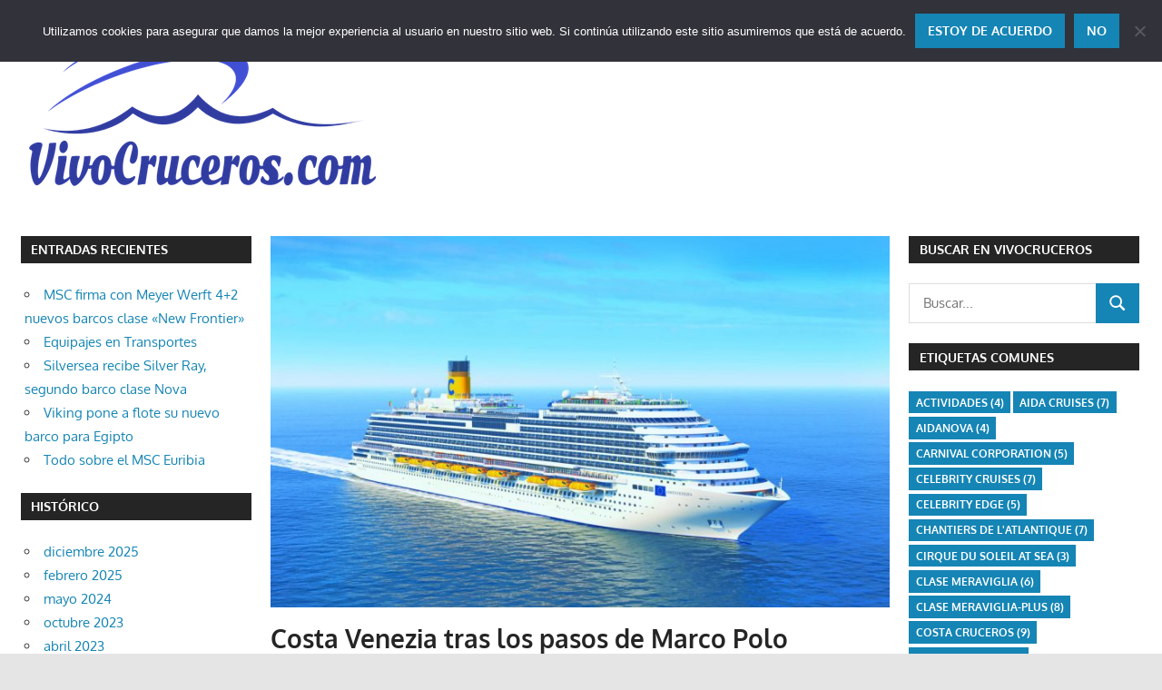

--- FILE ---
content_type: text/html; charset=UTF-8
request_url: https://www.vivocruceros.com/2018/03/02/costa-venezia-tras-los-pasos-de-marco-polo/
body_size: 18738
content:
<!DOCTYPE html>
<html lang="es">

<head>
<meta charset="UTF-8">
<meta name="viewport" content="width=device-width, initial-scale=1">
<link rel="profile" href="http://gmpg.org/xfn/11">
<link rel="pingback" href="https://www.vivocruceros.com/xmlrpc.php">

<meta name='robots' content='index, follow, max-image-preview:large, max-snippet:-1, max-video-preview:-1' />

	<!-- This site is optimized with the Yoast SEO plugin v26.8 - https://yoast.com/product/yoast-seo-wordpress/ -->
	<title>Costa Venezia tras los pasos de Marco Polo - VivoCruceros.com</title>
	<link rel="canonical" href="https://www.vivocruceros.com/2018/03/02/costa-venezia-tras-los-pasos-de-marco-polo/" />
	<meta property="og:locale" content="es_ES" />
	<meta property="og:type" content="article" />
	<meta property="og:title" content="Costa Venezia tras los pasos de Marco Polo - VivoCruceros.com" />
	<meta property="og:description" content="De Italia a Lejano Oriente, tras los pasos de Marco polo a bordo del nuevo Costa Venezia • Costa Cruceros ha abierto ya a la venta los pasajes para un crucero muy especial, el itinerario inaugural de su nuevo barco, el Costa Venezia. A lo largo de 53 días, el nuevo barco visitará algunos destinos apasionantes como Dubrovnik, Grecia, Israel, Jordania, Dubái, India, Sri Lanka, Vietnam o Hong Kong. • El nuevo barco está siendo construido en el astillero Fincantieri" />
	<meta property="og:url" content="https://www.vivocruceros.com/2018/03/02/costa-venezia-tras-los-pasos-de-marco-polo/" />
	<meta property="og:site_name" content="VivoCruceros.com" />
	<meta property="article:publisher" content="https://www.facebook.com/VivoCruceros" />
	<meta property="article:published_time" content="2018-03-02T18:00:23+00:00" />
	<meta property="article:modified_time" content="2018-04-13T02:30:36+00:00" />
	<meta property="og:image" content="https://www.vivocruceros.com/wp-content/uploads/2018/04/CostaVenezia_Infog.jpg" />
	<meta property="og:image:width" content="1233" />
	<meta property="og:image:height" content="772" />
	<meta property="og:image:type" content="image/jpeg" />
	<meta name="author" content="VivoAdmin" />
	<meta name="twitter:card" content="summary_large_image" />
	<meta name="twitter:creator" content="@VivoCruceros" />
	<meta name="twitter:site" content="@VivoCruceros" />
	<meta name="twitter:label1" content="Escrito por" />
	<meta name="twitter:data1" content="VivoAdmin" />
	<meta name="twitter:label2" content="Tiempo de lectura" />
	<meta name="twitter:data2" content="5 minutos" />
	<script type="application/ld+json" class="yoast-schema-graph">{"@context":"https://schema.org","@graph":[{"@type":"Article","@id":"https://www.vivocruceros.com/2018/03/02/costa-venezia-tras-los-pasos-de-marco-polo/#article","isPartOf":{"@id":"https://www.vivocruceros.com/2018/03/02/costa-venezia-tras-los-pasos-de-marco-polo/"},"author":{"name":"VivoAdmin","@id":"https://www.vivocruceros.com/#/schema/person/976052daedaa4726c0492c97b789ea1c"},"headline":"Costa Venezia tras los pasos de Marco Polo","datePublished":"2018-03-02T18:00:23+00:00","dateModified":"2018-04-13T02:30:36+00:00","mainEntityOfPage":{"@id":"https://www.vivocruceros.com/2018/03/02/costa-venezia-tras-los-pasos-de-marco-polo/"},"wordCount":956,"commentCount":0,"publisher":{"@id":"https://www.vivocruceros.com/#organization"},"image":{"@id":"https://www.vivocruceros.com/2018/03/02/costa-venezia-tras-los-pasos-de-marco-polo/#primaryimage"},"thumbnailUrl":"https://www.vivocruceros.com/wp-content/uploads/2018/04/CostaVenezia_Infog.jpg","keywords":["Costa Cruceros","Costa Group","Costa Venezia","Inaugural","Posicional"],"articleSection":["Barcos","Itinerarios","Navieras"],"inLanguage":"es","potentialAction":[{"@type":"CommentAction","name":"Comment","target":["https://www.vivocruceros.com/2018/03/02/costa-venezia-tras-los-pasos-de-marco-polo/#respond"]}]},{"@type":"WebPage","@id":"https://www.vivocruceros.com/2018/03/02/costa-venezia-tras-los-pasos-de-marco-polo/","url":"https://www.vivocruceros.com/2018/03/02/costa-venezia-tras-los-pasos-de-marco-polo/","name":"Costa Venezia tras los pasos de Marco Polo - VivoCruceros.com","isPartOf":{"@id":"https://www.vivocruceros.com/#website"},"primaryImageOfPage":{"@id":"https://www.vivocruceros.com/2018/03/02/costa-venezia-tras-los-pasos-de-marco-polo/#primaryimage"},"image":{"@id":"https://www.vivocruceros.com/2018/03/02/costa-venezia-tras-los-pasos-de-marco-polo/#primaryimage"},"thumbnailUrl":"https://www.vivocruceros.com/wp-content/uploads/2018/04/CostaVenezia_Infog.jpg","datePublished":"2018-03-02T18:00:23+00:00","dateModified":"2018-04-13T02:30:36+00:00","breadcrumb":{"@id":"https://www.vivocruceros.com/2018/03/02/costa-venezia-tras-los-pasos-de-marco-polo/#breadcrumb"},"inLanguage":"es","potentialAction":[{"@type":"ReadAction","target":["https://www.vivocruceros.com/2018/03/02/costa-venezia-tras-los-pasos-de-marco-polo/"]}]},{"@type":"ImageObject","inLanguage":"es","@id":"https://www.vivocruceros.com/2018/03/02/costa-venezia-tras-los-pasos-de-marco-polo/#primaryimage","url":"https://www.vivocruceros.com/wp-content/uploads/2018/04/CostaVenezia_Infog.jpg","contentUrl":"https://www.vivocruceros.com/wp-content/uploads/2018/04/CostaVenezia_Infog.jpg","width":1233,"height":772,"caption":"Costa Venezia Infografía"},{"@type":"BreadcrumbList","@id":"https://www.vivocruceros.com/2018/03/02/costa-venezia-tras-los-pasos-de-marco-polo/#breadcrumb","itemListElement":[{"@type":"ListItem","position":1,"name":"Portada","item":"https://www.vivocruceros.com/"},{"@type":"ListItem","position":2,"name":"Costa Venezia tras los pasos de Marco Polo"}]},{"@type":"WebSite","@id":"https://www.vivocruceros.com/#website","url":"https://www.vivocruceros.com/","name":"Vivo Cruceros","description":"Vivo los cruceros y, como los vivo, los cuento","publisher":{"@id":"https://www.vivocruceros.com/#organization"},"potentialAction":[{"@type":"SearchAction","target":{"@type":"EntryPoint","urlTemplate":"https://www.vivocruceros.com/?s={search_term_string}"},"query-input":{"@type":"PropertyValueSpecification","valueRequired":true,"valueName":"search_term_string"}}],"inLanguage":"es"},{"@type":"Organization","@id":"https://www.vivocruceros.com/#organization","name":"Vivo Cruceros","url":"https://www.vivocruceros.com/","logo":{"@type":"ImageObject","inLanguage":"es","@id":"https://www.vivocruceros.com/#/schema/logo/image/","url":"https://www.vivocruceros.com/wp-content/uploads/2018/03/vivocruceros_400px_trans.png","contentUrl":"https://www.vivocruceros.com/wp-content/uploads/2018/03/vivocruceros_400px_trans.png","width":400,"height":400,"caption":"Vivo Cruceros"},"image":{"@id":"https://www.vivocruceros.com/#/schema/logo/image/"},"sameAs":["https://www.facebook.com/VivoCruceros","https://x.com/VivoCruceros","https://www.instagram.com/vivocruceros"]},{"@type":"Person","@id":"https://www.vivocruceros.com/#/schema/person/976052daedaa4726c0492c97b789ea1c","name":"VivoAdmin","image":{"@type":"ImageObject","inLanguage":"es","@id":"https://www.vivocruceros.com/#/schema/person/image/","url":"https://secure.gravatar.com/avatar/dd089c3d1e806cf1a0f9352bf469cfa0c8455ddf2765d53ea6455e7013ec044d?s=96&d=mm&r=g","contentUrl":"https://secure.gravatar.com/avatar/dd089c3d1e806cf1a0f9352bf469cfa0c8455ddf2765d53ea6455e7013ec044d?s=96&d=mm&r=g","caption":"VivoAdmin"}}]}</script>
	<!-- / Yoast SEO plugin. -->


<link rel="alternate" type="application/rss+xml" title="VivoCruceros.com &raquo; Feed" href="https://www.vivocruceros.com/feed/" />
<link rel="alternate" type="application/rss+xml" title="VivoCruceros.com &raquo; Feed de los comentarios" href="https://www.vivocruceros.com/comments/feed/" />
<link rel="alternate" type="application/rss+xml" title="VivoCruceros.com &raquo; Comentario Costa Venezia tras los pasos de Marco Polo del feed" href="https://www.vivocruceros.com/2018/03/02/costa-venezia-tras-los-pasos-de-marco-polo/feed/" />
<link rel="alternate" title="oEmbed (JSON)" type="application/json+oembed" href="https://www.vivocruceros.com/wp-json/oembed/1.0/embed?url=https%3A%2F%2Fwww.vivocruceros.com%2F2018%2F03%2F02%2Fcosta-venezia-tras-los-pasos-de-marco-polo%2F" />
<link rel="alternate" title="oEmbed (XML)" type="text/xml+oembed" href="https://www.vivocruceros.com/wp-json/oembed/1.0/embed?url=https%3A%2F%2Fwww.vivocruceros.com%2F2018%2F03%2F02%2Fcosta-venezia-tras-los-pasos-de-marco-polo%2F&#038;format=xml" />
<style id='wp-img-auto-sizes-contain-inline-css' type='text/css'>
img:is([sizes=auto i],[sizes^="auto," i]){contain-intrinsic-size:3000px 1500px}
/*# sourceURL=wp-img-auto-sizes-contain-inline-css */
</style>
<link rel='stylesheet' id='gambit-theme-fonts-css' href='https://www.vivocruceros.com/wp-content/fonts/662137df943f1b46ca50d76efddce425.css?ver=20201110' type='text/css' media='all' />
<style id='wp-emoji-styles-inline-css' type='text/css'>

	img.wp-smiley, img.emoji {
		display: inline !important;
		border: none !important;
		box-shadow: none !important;
		height: 1em !important;
		width: 1em !important;
		margin: 0 0.07em !important;
		vertical-align: -0.1em !important;
		background: none !important;
		padding: 0 !important;
	}
/*# sourceURL=wp-emoji-styles-inline-css */
</style>
<style id='wp-block-library-inline-css' type='text/css'>
:root{--wp-block-synced-color:#7a00df;--wp-block-synced-color--rgb:122,0,223;--wp-bound-block-color:var(--wp-block-synced-color);--wp-editor-canvas-background:#ddd;--wp-admin-theme-color:#007cba;--wp-admin-theme-color--rgb:0,124,186;--wp-admin-theme-color-darker-10:#006ba1;--wp-admin-theme-color-darker-10--rgb:0,107,160.5;--wp-admin-theme-color-darker-20:#005a87;--wp-admin-theme-color-darker-20--rgb:0,90,135;--wp-admin-border-width-focus:2px}@media (min-resolution:192dpi){:root{--wp-admin-border-width-focus:1.5px}}.wp-element-button{cursor:pointer}:root .has-very-light-gray-background-color{background-color:#eee}:root .has-very-dark-gray-background-color{background-color:#313131}:root .has-very-light-gray-color{color:#eee}:root .has-very-dark-gray-color{color:#313131}:root .has-vivid-green-cyan-to-vivid-cyan-blue-gradient-background{background:linear-gradient(135deg,#00d084,#0693e3)}:root .has-purple-crush-gradient-background{background:linear-gradient(135deg,#34e2e4,#4721fb 50%,#ab1dfe)}:root .has-hazy-dawn-gradient-background{background:linear-gradient(135deg,#faaca8,#dad0ec)}:root .has-subdued-olive-gradient-background{background:linear-gradient(135deg,#fafae1,#67a671)}:root .has-atomic-cream-gradient-background{background:linear-gradient(135deg,#fdd79a,#004a59)}:root .has-nightshade-gradient-background{background:linear-gradient(135deg,#330968,#31cdcf)}:root .has-midnight-gradient-background{background:linear-gradient(135deg,#020381,#2874fc)}:root{--wp--preset--font-size--normal:16px;--wp--preset--font-size--huge:42px}.has-regular-font-size{font-size:1em}.has-larger-font-size{font-size:2.625em}.has-normal-font-size{font-size:var(--wp--preset--font-size--normal)}.has-huge-font-size{font-size:var(--wp--preset--font-size--huge)}:root .has-text-align-center{text-align:center}:root .has-text-align-left{text-align:left}:root .has-text-align-right{text-align:right}.has-fit-text{white-space:nowrap!important}#end-resizable-editor-section{display:none}.aligncenter{clear:both}.items-justified-left{justify-content:flex-start}.items-justified-center{justify-content:center}.items-justified-right{justify-content:flex-end}.items-justified-space-between{justify-content:space-between}.screen-reader-text{word-wrap:normal!important;border:0;clip-path:inset(50%);height:1px;margin:-1px;overflow:hidden;padding:0;position:absolute;width:1px}.screen-reader-text:focus{background-color:#ddd;clip-path:none;color:#444;display:block;font-size:1em;height:auto;left:5px;line-height:normal;padding:15px 23px 14px;text-decoration:none;top:5px;width:auto;z-index:100000}html :where(.has-border-color){border-style:solid}html :where([style*=border-top-color]){border-top-style:solid}html :where([style*=border-right-color]){border-right-style:solid}html :where([style*=border-bottom-color]){border-bottom-style:solid}html :where([style*=border-left-color]){border-left-style:solid}html :where([style*=border-width]){border-style:solid}html :where([style*=border-top-width]){border-top-style:solid}html :where([style*=border-right-width]){border-right-style:solid}html :where([style*=border-bottom-width]){border-bottom-style:solid}html :where([style*=border-left-width]){border-left-style:solid}html :where(img[class*=wp-image-]){height:auto;max-width:100%}:where(figure){margin:0 0 1em}html :where(.is-position-sticky){--wp-admin--admin-bar--position-offset:var(--wp-admin--admin-bar--height,0px)}@media screen and (max-width:600px){html :where(.is-position-sticky){--wp-admin--admin-bar--position-offset:0px}}

/*# sourceURL=wp-block-library-inline-css */
</style><style id='global-styles-inline-css' type='text/css'>
:root{--wp--preset--aspect-ratio--square: 1;--wp--preset--aspect-ratio--4-3: 4/3;--wp--preset--aspect-ratio--3-4: 3/4;--wp--preset--aspect-ratio--3-2: 3/2;--wp--preset--aspect-ratio--2-3: 2/3;--wp--preset--aspect-ratio--16-9: 16/9;--wp--preset--aspect-ratio--9-16: 9/16;--wp--preset--color--black: #000000;--wp--preset--color--cyan-bluish-gray: #abb8c3;--wp--preset--color--white: #ffffff;--wp--preset--color--pale-pink: #f78da7;--wp--preset--color--vivid-red: #cf2e2e;--wp--preset--color--luminous-vivid-orange: #ff6900;--wp--preset--color--luminous-vivid-amber: #fcb900;--wp--preset--color--light-green-cyan: #7bdcb5;--wp--preset--color--vivid-green-cyan: #00d084;--wp--preset--color--pale-cyan-blue: #8ed1fc;--wp--preset--color--vivid-cyan-blue: #0693e3;--wp--preset--color--vivid-purple: #9b51e0;--wp--preset--color--primary: #1585b5;--wp--preset--color--secondary: #006c9c;--wp--preset--color--tertiary: #005282;--wp--preset--color--accent: #b52315;--wp--preset--color--highlight: #15b545;--wp--preset--color--light-gray: #e5e5e5;--wp--preset--color--gray: #999999;--wp--preset--color--dark-gray: #252525;--wp--preset--gradient--vivid-cyan-blue-to-vivid-purple: linear-gradient(135deg,rgb(6,147,227) 0%,rgb(155,81,224) 100%);--wp--preset--gradient--light-green-cyan-to-vivid-green-cyan: linear-gradient(135deg,rgb(122,220,180) 0%,rgb(0,208,130) 100%);--wp--preset--gradient--luminous-vivid-amber-to-luminous-vivid-orange: linear-gradient(135deg,rgb(252,185,0) 0%,rgb(255,105,0) 100%);--wp--preset--gradient--luminous-vivid-orange-to-vivid-red: linear-gradient(135deg,rgb(255,105,0) 0%,rgb(207,46,46) 100%);--wp--preset--gradient--very-light-gray-to-cyan-bluish-gray: linear-gradient(135deg,rgb(238,238,238) 0%,rgb(169,184,195) 100%);--wp--preset--gradient--cool-to-warm-spectrum: linear-gradient(135deg,rgb(74,234,220) 0%,rgb(151,120,209) 20%,rgb(207,42,186) 40%,rgb(238,44,130) 60%,rgb(251,105,98) 80%,rgb(254,248,76) 100%);--wp--preset--gradient--blush-light-purple: linear-gradient(135deg,rgb(255,206,236) 0%,rgb(152,150,240) 100%);--wp--preset--gradient--blush-bordeaux: linear-gradient(135deg,rgb(254,205,165) 0%,rgb(254,45,45) 50%,rgb(107,0,62) 100%);--wp--preset--gradient--luminous-dusk: linear-gradient(135deg,rgb(255,203,112) 0%,rgb(199,81,192) 50%,rgb(65,88,208) 100%);--wp--preset--gradient--pale-ocean: linear-gradient(135deg,rgb(255,245,203) 0%,rgb(182,227,212) 50%,rgb(51,167,181) 100%);--wp--preset--gradient--electric-grass: linear-gradient(135deg,rgb(202,248,128) 0%,rgb(113,206,126) 100%);--wp--preset--gradient--midnight: linear-gradient(135deg,rgb(2,3,129) 0%,rgb(40,116,252) 100%);--wp--preset--font-size--small: 13px;--wp--preset--font-size--medium: 20px;--wp--preset--font-size--large: 36px;--wp--preset--font-size--x-large: 42px;--wp--preset--spacing--20: 0.44rem;--wp--preset--spacing--30: 0.67rem;--wp--preset--spacing--40: 1rem;--wp--preset--spacing--50: 1.5rem;--wp--preset--spacing--60: 2.25rem;--wp--preset--spacing--70: 3.38rem;--wp--preset--spacing--80: 5.06rem;--wp--preset--shadow--natural: 6px 6px 9px rgba(0, 0, 0, 0.2);--wp--preset--shadow--deep: 12px 12px 50px rgba(0, 0, 0, 0.4);--wp--preset--shadow--sharp: 6px 6px 0px rgba(0, 0, 0, 0.2);--wp--preset--shadow--outlined: 6px 6px 0px -3px rgb(255, 255, 255), 6px 6px rgb(0, 0, 0);--wp--preset--shadow--crisp: 6px 6px 0px rgb(0, 0, 0);}:where(body) { margin: 0; }:where(.is-layout-flex){gap: 0.5em;}:where(.is-layout-grid){gap: 0.5em;}body .is-layout-flex{display: flex;}.is-layout-flex{flex-wrap: wrap;align-items: center;}.is-layout-flex > :is(*, div){margin: 0;}body .is-layout-grid{display: grid;}.is-layout-grid > :is(*, div){margin: 0;}body{padding-top: 0px;padding-right: 0px;padding-bottom: 0px;padding-left: 0px;}a:where(:not(.wp-element-button)){text-decoration: underline;}:root :where(.wp-element-button, .wp-block-button__link){background-color: #32373c;border-width: 0;color: #fff;font-family: inherit;font-size: inherit;font-style: inherit;font-weight: inherit;letter-spacing: inherit;line-height: inherit;padding-top: calc(0.667em + 2px);padding-right: calc(1.333em + 2px);padding-bottom: calc(0.667em + 2px);padding-left: calc(1.333em + 2px);text-decoration: none;text-transform: inherit;}.has-black-color{color: var(--wp--preset--color--black) !important;}.has-cyan-bluish-gray-color{color: var(--wp--preset--color--cyan-bluish-gray) !important;}.has-white-color{color: var(--wp--preset--color--white) !important;}.has-pale-pink-color{color: var(--wp--preset--color--pale-pink) !important;}.has-vivid-red-color{color: var(--wp--preset--color--vivid-red) !important;}.has-luminous-vivid-orange-color{color: var(--wp--preset--color--luminous-vivid-orange) !important;}.has-luminous-vivid-amber-color{color: var(--wp--preset--color--luminous-vivid-amber) !important;}.has-light-green-cyan-color{color: var(--wp--preset--color--light-green-cyan) !important;}.has-vivid-green-cyan-color{color: var(--wp--preset--color--vivid-green-cyan) !important;}.has-pale-cyan-blue-color{color: var(--wp--preset--color--pale-cyan-blue) !important;}.has-vivid-cyan-blue-color{color: var(--wp--preset--color--vivid-cyan-blue) !important;}.has-vivid-purple-color{color: var(--wp--preset--color--vivid-purple) !important;}.has-primary-color{color: var(--wp--preset--color--primary) !important;}.has-secondary-color{color: var(--wp--preset--color--secondary) !important;}.has-tertiary-color{color: var(--wp--preset--color--tertiary) !important;}.has-accent-color{color: var(--wp--preset--color--accent) !important;}.has-highlight-color{color: var(--wp--preset--color--highlight) !important;}.has-light-gray-color{color: var(--wp--preset--color--light-gray) !important;}.has-gray-color{color: var(--wp--preset--color--gray) !important;}.has-dark-gray-color{color: var(--wp--preset--color--dark-gray) !important;}.has-black-background-color{background-color: var(--wp--preset--color--black) !important;}.has-cyan-bluish-gray-background-color{background-color: var(--wp--preset--color--cyan-bluish-gray) !important;}.has-white-background-color{background-color: var(--wp--preset--color--white) !important;}.has-pale-pink-background-color{background-color: var(--wp--preset--color--pale-pink) !important;}.has-vivid-red-background-color{background-color: var(--wp--preset--color--vivid-red) !important;}.has-luminous-vivid-orange-background-color{background-color: var(--wp--preset--color--luminous-vivid-orange) !important;}.has-luminous-vivid-amber-background-color{background-color: var(--wp--preset--color--luminous-vivid-amber) !important;}.has-light-green-cyan-background-color{background-color: var(--wp--preset--color--light-green-cyan) !important;}.has-vivid-green-cyan-background-color{background-color: var(--wp--preset--color--vivid-green-cyan) !important;}.has-pale-cyan-blue-background-color{background-color: var(--wp--preset--color--pale-cyan-blue) !important;}.has-vivid-cyan-blue-background-color{background-color: var(--wp--preset--color--vivid-cyan-blue) !important;}.has-vivid-purple-background-color{background-color: var(--wp--preset--color--vivid-purple) !important;}.has-primary-background-color{background-color: var(--wp--preset--color--primary) !important;}.has-secondary-background-color{background-color: var(--wp--preset--color--secondary) !important;}.has-tertiary-background-color{background-color: var(--wp--preset--color--tertiary) !important;}.has-accent-background-color{background-color: var(--wp--preset--color--accent) !important;}.has-highlight-background-color{background-color: var(--wp--preset--color--highlight) !important;}.has-light-gray-background-color{background-color: var(--wp--preset--color--light-gray) !important;}.has-gray-background-color{background-color: var(--wp--preset--color--gray) !important;}.has-dark-gray-background-color{background-color: var(--wp--preset--color--dark-gray) !important;}.has-black-border-color{border-color: var(--wp--preset--color--black) !important;}.has-cyan-bluish-gray-border-color{border-color: var(--wp--preset--color--cyan-bluish-gray) !important;}.has-white-border-color{border-color: var(--wp--preset--color--white) !important;}.has-pale-pink-border-color{border-color: var(--wp--preset--color--pale-pink) !important;}.has-vivid-red-border-color{border-color: var(--wp--preset--color--vivid-red) !important;}.has-luminous-vivid-orange-border-color{border-color: var(--wp--preset--color--luminous-vivid-orange) !important;}.has-luminous-vivid-amber-border-color{border-color: var(--wp--preset--color--luminous-vivid-amber) !important;}.has-light-green-cyan-border-color{border-color: var(--wp--preset--color--light-green-cyan) !important;}.has-vivid-green-cyan-border-color{border-color: var(--wp--preset--color--vivid-green-cyan) !important;}.has-pale-cyan-blue-border-color{border-color: var(--wp--preset--color--pale-cyan-blue) !important;}.has-vivid-cyan-blue-border-color{border-color: var(--wp--preset--color--vivid-cyan-blue) !important;}.has-vivid-purple-border-color{border-color: var(--wp--preset--color--vivid-purple) !important;}.has-primary-border-color{border-color: var(--wp--preset--color--primary) !important;}.has-secondary-border-color{border-color: var(--wp--preset--color--secondary) !important;}.has-tertiary-border-color{border-color: var(--wp--preset--color--tertiary) !important;}.has-accent-border-color{border-color: var(--wp--preset--color--accent) !important;}.has-highlight-border-color{border-color: var(--wp--preset--color--highlight) !important;}.has-light-gray-border-color{border-color: var(--wp--preset--color--light-gray) !important;}.has-gray-border-color{border-color: var(--wp--preset--color--gray) !important;}.has-dark-gray-border-color{border-color: var(--wp--preset--color--dark-gray) !important;}.has-vivid-cyan-blue-to-vivid-purple-gradient-background{background: var(--wp--preset--gradient--vivid-cyan-blue-to-vivid-purple) !important;}.has-light-green-cyan-to-vivid-green-cyan-gradient-background{background: var(--wp--preset--gradient--light-green-cyan-to-vivid-green-cyan) !important;}.has-luminous-vivid-amber-to-luminous-vivid-orange-gradient-background{background: var(--wp--preset--gradient--luminous-vivid-amber-to-luminous-vivid-orange) !important;}.has-luminous-vivid-orange-to-vivid-red-gradient-background{background: var(--wp--preset--gradient--luminous-vivid-orange-to-vivid-red) !important;}.has-very-light-gray-to-cyan-bluish-gray-gradient-background{background: var(--wp--preset--gradient--very-light-gray-to-cyan-bluish-gray) !important;}.has-cool-to-warm-spectrum-gradient-background{background: var(--wp--preset--gradient--cool-to-warm-spectrum) !important;}.has-blush-light-purple-gradient-background{background: var(--wp--preset--gradient--blush-light-purple) !important;}.has-blush-bordeaux-gradient-background{background: var(--wp--preset--gradient--blush-bordeaux) !important;}.has-luminous-dusk-gradient-background{background: var(--wp--preset--gradient--luminous-dusk) !important;}.has-pale-ocean-gradient-background{background: var(--wp--preset--gradient--pale-ocean) !important;}.has-electric-grass-gradient-background{background: var(--wp--preset--gradient--electric-grass) !important;}.has-midnight-gradient-background{background: var(--wp--preset--gradient--midnight) !important;}.has-small-font-size{font-size: var(--wp--preset--font-size--small) !important;}.has-medium-font-size{font-size: var(--wp--preset--font-size--medium) !important;}.has-large-font-size{font-size: var(--wp--preset--font-size--large) !important;}.has-x-large-font-size{font-size: var(--wp--preset--font-size--x-large) !important;}
/*# sourceURL=global-styles-inline-css */
</style>

<style id='classic-theme-styles-inline-css' type='text/css'>
.wp-block-button__link{background-color:#32373c;border-radius:9999px;box-shadow:none;color:#fff;font-size:1.125em;padding:calc(.667em + 2px) calc(1.333em + 2px);text-decoration:none}.wp-block-file__button{background:#32373c;color:#fff}.wp-block-accordion-heading{margin:0}.wp-block-accordion-heading__toggle{background-color:inherit!important;color:inherit!important}.wp-block-accordion-heading__toggle:not(:focus-visible){outline:none}.wp-block-accordion-heading__toggle:focus,.wp-block-accordion-heading__toggle:hover{background-color:inherit!important;border:none;box-shadow:none;color:inherit;padding:var(--wp--preset--spacing--20,1em) 0;text-decoration:none}.wp-block-accordion-heading__toggle:focus-visible{outline:auto;outline-offset:0}
/*# sourceURL=https://www.vivocruceros.com/wp-content/plugins/gutenberg/build/styles/block-library/classic.min.css */
</style>
<link rel='stylesheet' id='cookie-notice-front-css' href='https://www.vivocruceros.com/wp-content/plugins/cookie-notice/css/front.min.css?ver=2.5.11' type='text/css' media='all' />
<link rel='stylesheet' id='SFSImainCss-css' href='https://www.vivocruceros.com/wp-content/plugins/ultimate-social-media-icons/css/sfsi-style.css?ver=2.9.6' type='text/css' media='all' />
<link rel='stylesheet' id='gambit-stylesheet-css' href='https://www.vivocruceros.com/wp-content/themes/gambit/style.css?ver=2.1.1' type='text/css' media='all' />
<style id='gambit-stylesheet-inline-css' type='text/css'>
.site-title, .site-description { position: absolute; clip: rect(1px, 1px, 1px, 1px); width: 1px; height: 1px; overflow: hidden; }
/*# sourceURL=gambit-stylesheet-inline-css */
</style>
<link rel='stylesheet' id='gambit-safari-flexbox-fixes-css' href='https://www.vivocruceros.com/wp-content/themes/gambit/assets/css/safari-flexbox-fixes.css?ver=20210115' type='text/css' media='all' />
<link rel='stylesheet' id='tablepress-default-css' href='https://www.vivocruceros.com/wp-content/plugins/tablepress/css/build/default.css?ver=3.2.6' type='text/css' media='all' />
<script type="text/javascript" id="cookie-notice-front-js-before">
/* <![CDATA[ */
var cnArgs = {"ajaxUrl":"https:\/\/www.vivocruceros.com\/wp-admin\/admin-ajax.php","nonce":"06b21a2078","hideEffect":"fade","position":"top","onScroll":false,"onScrollOffset":100,"onClick":false,"cookieName":"cookie_notice_accepted","cookieTime":31536000,"cookieTimeRejected":2592000,"globalCookie":false,"redirection":true,"cache":false,"revokeCookies":false,"revokeCookiesOpt":"automatic"};

//# sourceURL=cookie-notice-front-js-before
/* ]]> */
</script>
<script type="text/javascript" src="https://www.vivocruceros.com/wp-content/plugins/cookie-notice/js/front.min.js?ver=2.5.11" id="cookie-notice-front-js"></script>
<script type="text/javascript" src="https://www.vivocruceros.com/wp-includes/js/jquery/jquery.min.js?ver=3.7.1" id="jquery-core-js"></script>
<script type="text/javascript" src="https://www.vivocruceros.com/wp-includes/js/jquery/jquery-migrate.min.js?ver=3.4.1" id="jquery-migrate-js"></script>
<script type="text/javascript" src="https://www.vivocruceros.com/wp-content/themes/gambit/assets/js/svgxuse.min.js?ver=1.2.6" id="svgxuse-js"></script>
<script type="text/javascript" src="https://www.vivocruceros.com/wp-content/themes/gambit/assets/js/jquery.flexslider-min.js?ver=2.6.0" id="jquery-flexslider-js"></script>
<script type="text/javascript" id="gambit-slider-js-extra">
/* <![CDATA[ */
var gambit_slider_params = {"animation":"slide","speed":"7000"};
//# sourceURL=gambit-slider-js-extra
/* ]]> */
</script>
<script type="text/javascript" src="https://www.vivocruceros.com/wp-content/themes/gambit/assets/js/slider.js?ver=20190910" id="gambit-slider-js"></script>
<link rel="https://api.w.org/" href="https://www.vivocruceros.com/wp-json/" /><link rel="alternate" title="JSON" type="application/json" href="https://www.vivocruceros.com/wp-json/wp/v2/posts/72" /><link rel="EditURI" type="application/rsd+xml" title="RSD" href="https://www.vivocruceros.com/xmlrpc.php?rsd" />
<meta name="generator" content="WordPress 6.9" />
<link rel='shortlink' href='https://www.vivocruceros.com/?p=72' />
<meta name="follow.[base64]" content="39D69xCctEuDwE2XusjL"/><style type="text/css">.recentcomments a{display:inline !important;padding:0 !important;margin:0 !important;}</style><link rel="icon" href="https://www.vivocruceros.com/wp-content/uploads/2018/05/favicon-192x192-150x150.png" sizes="32x32" />
<link rel="icon" href="https://www.vivocruceros.com/wp-content/uploads/2018/05/favicon-192x192.png" sizes="192x192" />
<link rel="apple-touch-icon" href="https://www.vivocruceros.com/wp-content/uploads/2018/05/favicon-192x192.png" />
<meta name="msapplication-TileImage" content="https://www.vivocruceros.com/wp-content/uploads/2018/05/favicon-192x192.png" />
</head>

<body class="wp-singular post-template-default single single-post postid-72 single-format-standard wp-custom-logo wp-embed-responsive wp-theme-gambit cookies-not-set sfsi_actvite_theme_default wide-layout content-center">

	
	<div id="page" class="hfeed site">

		<a class="skip-link screen-reader-text" href="#content">Saltar al contenido</a>

				
		<header id="masthead" class="site-header clearfix" role="banner">

			<div class="header-main container clearfix">

				<div id="logo" class="site-branding clearfix">

					<a href="https://www.vivocruceros.com/" class="custom-logo-link" rel="home"><img width="400" height="180" src="https://www.vivocruceros.com/wp-content/uploads/2018/03/cropped-vivocruceros_400px_trans.png" class="custom-logo" alt="VivoCruceros.com" decoding="async" fetchpriority="high" srcset="https://www.vivocruceros.com/wp-content/uploads/2018/03/cropped-vivocruceros_400px_trans.png 400w, https://www.vivocruceros.com/wp-content/uploads/2018/03/cropped-vivocruceros_400px_trans-300x135.png 300w" sizes="(max-width: 400px) 100vw, 400px" /></a>					
			<p class="site-title"><a href="https://www.vivocruceros.com/" rel="home">VivoCruceros.com</a></p>

								
			<p class="site-description">Vivo los cruceros y, como los vivo, los cuento</p>

			
				</div><!-- .site-branding -->

				<div class="header-widgets clearfix">

					
				</div><!-- .header-widgets -->

			</div><!-- .header-main -->

			


		</header><!-- #masthead -->

		
		<div id="content-wrap" class="site-content-wrap clearfix">

			
			
			<div id="content" class="site-content container clearfix">

	<section id="primary" class="content-area">
		<main id="main" class="site-main" role="main">

		
<article id="post-72" class="post-72 post type-post status-publish format-standard has-post-thumbnail hentry category-barcos category-itinerarios category-navieras tag-costa-cruceros tag-costa-group tag-costa-venezia tag-inaugural tag-posicional">

	<img width="750" height="450" src="https://www.vivocruceros.com/wp-content/uploads/2018/04/CostaVenezia_Infog-750x450.jpg" class="attachment-post-thumbnail size-post-thumbnail wp-post-image" alt="Costa Venezia Infografía" decoding="async" />
	<header class="entry-header">

		<h1 class="entry-title">Costa Venezia tras los pasos de Marco Polo</h1>
		<div class="entry-meta"><span class="meta-date"><svg class="icon icon-standard" aria-hidden="true" role="img"> <use xlink:href="https://www.vivocruceros.com/wp-content/themes/gambit/assets/icons/genericons-neue.svg#standard"></use> </svg><a href="https://www.vivocruceros.com/2018/03/02/costa-venezia-tras-los-pasos-de-marco-polo/" title="20:00" rel="bookmark"><time class="entry-date published updated" datetime="2018-03-02T20:00:23+01:00">02/03/2018</time></a></span><span class="meta-author"> <svg class="icon icon-user" aria-hidden="true" role="img"> <use xlink:href="https://www.vivocruceros.com/wp-content/themes/gambit/assets/icons/genericons-neue.svg#user"></use> </svg><span class="author vcard"><a class="url fn n" href="https://www.vivocruceros.com/author/vivoadmin/" title="Ver todas las entradas de VivoAdmin" rel="author">VivoAdmin</a></span></span><span class="meta-category"> <svg class="icon icon-category" aria-hidden="true" role="img"> <use xlink:href="https://www.vivocruceros.com/wp-content/themes/gambit/assets/icons/genericons-neue.svg#category"></use> </svg><a href="https://www.vivocruceros.com/category/barcos/" rel="category tag">Barcos</a>, <a href="https://www.vivocruceros.com/category/itinerarios/" rel="category tag">Itinerarios</a>, <a href="https://www.vivocruceros.com/category/navieras/" rel="category tag">Navieras</a></span></div>
	</header><!-- .entry-header -->

	<div class="entry-content clearfix">

		<p style="text-align: justify;">De Italia a Lejano Oriente, tras los pasos de Marco polo a bordo del nuevo Costa Venezia</p>
<p style="text-align: justify;">• Costa Cruceros ha abierto ya a la venta los pasajes para un crucero muy especial, el itinerario inaugural de su nuevo barco, el Costa Venezia. A lo largo de 53 días, el nuevo barco visitará algunos destinos apasionantes como Dubrovnik, Grecia, Israel, Jordania, Dubái, India, Sri Lanka, Vietnam o Hong Kong.<br />
• El nuevo barco está siendo construido en el astillero Fincantieri en Monfalcone, Italia, y una vez terminado, zarpará en un viaje con salida en Trieste y rumbo a Yokohama, en Japón.<br />
Génova, 2 de marzo de 2018.- Costa Cruceros ha iniciado la venta de los pasajes para el crucero inaugural del Costa Venezia, el nuevo barco de la compañía italiana, que realizará un itinerario único.</p>
<p style="text-align: justify;">El barco zarpará desde Trieste el 8 de marzo de 2019 y, en un itinerario de 53 días que seguirá los pasos de Marco Polo hacia Oriente, para finalizar en Yokohama, Japón, el 29 de abril de 2019.<br />
El crucero llevará a los pasajeros en un viaje apasionante para descubrir diferentes culturas, paisajes y sabores, al igual que hizo el explorador veneciano. El barco dejará atrás el Mediterráneo y, después de visitar Dubrovnik, Grecia, Israel y Jordania, cruzará el Canal de Suez y el Mar Rojo, llegando al Golfo Pérsico para hacer escala en Omán. Tras las visitas a Dubái y Abu Dhabi – ciudades futuristas construidas en medio del desierto – el barco zarpará hacia India, Sri Lanka y Malasia. El último tramo del crucero estará dedicado al Lejano Oriente: Singapur, Tailandia, Vietnam, Hong Kong, Taiwán y, finalmente, Japón.<br />
El itinerario puede dividirse en tres tramos diferentes: Trieste – Dubái (21 días), Dubái-Singapur (17 días) y Singapur- Yokohama (17 días), o combinarlos entre sí.<br />
El viaje inaugural es, por ahora, el único disponible para disfrutar de unas vacaciones en el nuevo barco. De hecho, Costa Venezia es el primer barco de Costa diseñado y construido específicamente para el mercado chino y tras éste, su primer viaje, estará dedicado en exclusiva a los clientes del país asiático. Por ello, ésta será una ocasión única para probar una experiencia de crucero diferente a la que se ofrece normalmente a huéspedes europeos y americanos.<br />
Una experiencia de crucero diferente desde el diseño de interiores, que supondrá un auténtico viaje “virtual” a Venecia. La propuesta gastronómica, de entretenimiento y compras serán especialmente atractivas. Los pasajeros del crucero inaugural podrán participar en una divertida “Golden Party”, inspirada en el color que representa la fortuna y la riqueza en China, con muchas sorpresas y premios que se repartirán cada 10 minutos. También podrán vivir la especial atmósfera de una fiesta de máscaras inspirada en el famoso Carnaval de Venecia. La comida abordo será muy variada: podrán disfrutar de delicias de la cocina italiana y descubrir platos de la tradición china y asiática, al igual que propuestas típicas de los lugares en los que el crucero hace escala. La zona de compras será especialmente amplia y contará con numerosas marcas de renombre, tanto italianas como internacionales.</p>
<table>
<tbody>
<tr>
<td>
<p><figure id="attachment_77" aria-describedby="caption-attachment-77" style="width: 300px" class="wp-caption alignleft"><img decoding="async" class="size-medium wp-image-77" src="https://www.vivocruceros.com/wp-content/uploads/2018/04/CostaVenezia10_Infog-300x169.jpg" alt="Costa Venezia Infografía" width="300" height="169" srcset="https://www.vivocruceros.com/wp-content/uploads/2018/04/CostaVenezia10_Infog-300x169.jpg 300w, https://www.vivocruceros.com/wp-content/uploads/2018/04/CostaVenezia10_Infog-768x432.jpg 768w, https://www.vivocruceros.com/wp-content/uploads/2018/04/CostaVenezia10_Infog-1024x577.jpg 1024w, https://www.vivocruceros.com/wp-content/uploads/2018/04/CostaVenezia10_Infog.jpg 1600w" sizes="(max-width: 300px) 100vw, 300px" /><figcaption id="caption-attachment-77" class="wp-caption-text">Costa Venezia Infografía</figcaption></figure></td>
<td>
<p><figure id="attachment_76" aria-describedby="caption-attachment-76" style="width: 300px" class="wp-caption alignright"><img decoding="async" class="size-medium wp-image-76" src="https://www.vivocruceros.com/wp-content/uploads/2018/04/CostaVenezia07_Infog-300x212.jpg" alt="Costa Venezia Infografía" width="300" height="212" srcset="https://www.vivocruceros.com/wp-content/uploads/2018/04/CostaVenezia07_Infog-300x212.jpg 300w, https://www.vivocruceros.com/wp-content/uploads/2018/04/CostaVenezia07_Infog-768x543.jpg 768w, https://www.vivocruceros.com/wp-content/uploads/2018/04/CostaVenezia07_Infog-1024x724.jpg 1024w, https://www.vivocruceros.com/wp-content/uploads/2018/04/CostaVenezia07_Infog.jpg 1500w" sizes="(max-width: 300px) 100vw, 300px" /><figcaption id="caption-attachment-76" class="wp-caption-text">Costa Venezia Infografía</figcaption></figure></td>
</tr>
</tbody>
</table>
<p style="text-align: justify;">Costa Venezia tendrá un tonelaje bruto de 135.500 toneladas y albergará 2.116 camarotes para un total de 5.260 pasajeros. Un segundo barco construido para el mercado chino, el hermano de Costa Venezia, será entregado por Fincantieri en 2020.<br />
Además de estos dos barcos, Costa Cruceros recibirá otros dos antes de 2021, construidos por el astillero de Meyer en Turku (Finlandia) y que serán de los primeros barcos de crucero propulsados con Gas Natural Licuado. El primero, Costa Smeralda, entrará en servicio en octubre de 2019.<br />
En 2006, Costa Cruceros fue la primera compañía de cruceros internacional en introducirse en el mercado chino, donde se ha convertido en líder. En China, los cruceros con Costa son conocidos como “Italia en el mar”, porque ofrecen a los pasajeros locales una experiencia vacacional al estilo italiano y europeo, con cocina, entretenimiento y hospitalidad de alta calidad.</p>
<table>
<tbody>
<tr>
<td>
<p><figure id="attachment_74" aria-describedby="caption-attachment-74" style="width: 300px" class="wp-caption alignleft"><img loading="lazy" decoding="async" class="size-medium wp-image-74" src="https://www.vivocruceros.com/wp-content/uploads/2018/04/CostaVenezia02_Infog-300x212.jpg" alt="Costa Venezia Infografía" width="300" height="212" srcset="https://www.vivocruceros.com/wp-content/uploads/2018/04/CostaVenezia02_Infog-300x212.jpg 300w, https://www.vivocruceros.com/wp-content/uploads/2018/04/CostaVenezia02_Infog-768x543.jpg 768w, https://www.vivocruceros.com/wp-content/uploads/2018/04/CostaVenezia02_Infog-1024x724.jpg 1024w, https://www.vivocruceros.com/wp-content/uploads/2018/04/CostaVenezia02_Infog.jpg 1600w" sizes="auto, (max-width: 300px) 100vw, 300px" /><figcaption id="caption-attachment-74" class="wp-caption-text">Costa Venezia Infografía</figcaption></figure></td>
<td>
<p><figure id="attachment_75" aria-describedby="caption-attachment-75" style="width: 300px" class="wp-caption alignright"><img loading="lazy" decoding="async" class="size-medium wp-image-75" src="https://www.vivocruceros.com/wp-content/uploads/2018/04/CostaVenezia06_Infog-300x212.jpg" alt="Costa Venezia Infografía" width="300" height="212" srcset="https://www.vivocruceros.com/wp-content/uploads/2018/04/CostaVenezia06_Infog-300x212.jpg 300w, https://www.vivocruceros.com/wp-content/uploads/2018/04/CostaVenezia06_Infog-768x543.jpg 768w, https://www.vivocruceros.com/wp-content/uploads/2018/04/CostaVenezia06_Infog-1024x724.jpg 1024w, https://www.vivocruceros.com/wp-content/uploads/2018/04/CostaVenezia06_Infog.jpg 1500w" sizes="auto, (max-width: 300px) 100vw, 300px" /><figcaption id="caption-attachment-75" class="wp-caption-text">Costa Venezia Infografía</figcaption></figure></td>
</tr>
</tbody>
</table>
<p style="text-align: justify;"><span style="text-decoration: underline;"><strong>Sobre Costa Crociere</strong></span><br />
Costa Crociere es la compañía de cruceros italiana de Carnival Corporation &amp; plc, la mayor compañía de cruceros del mundo. Durante 70 años, los barcos de Costa han sido auténticos embajadores de la verdadera hospitalidad italiana, mostrando lo mejor de su gastronomía y una experiencia de compras única y completa, gracias a una amplia selección de las más prestigiosas marcas italianas. Actualmente, la flota de Costa, la más grande de Europa, cuenta con un total de 15 barcos en servicio, todos con bandera italiana. Además, dos buques de nueva generación serán entregados en 2019 y 2021 (junto a otros para la marca AIDA Cruises): contarán con un revolucionario diseño ‘verde’ y estarán propulsados por Gas Natural Licuado, el combustible fósil más limpio del mundo, lo cual representará un enorme avance medioambiental. Costa encarna la excelencia italiana gracias a los 19.000 asociados de Costa en todo el mundo, que trabajan cada día con pasión para ofrecer las vacaciones de crucero con lo Mejor de Italia con 137 itinerarios diferentes, 261 destinos y 60 puertos de embarque.<br />
Costa Cruceros ha sido galardonada en los exclusivos Premios Excellence de Cruceros 2018 con tres sellos de calidad: “Mejor Naviera Calidad-Precio”, “Mejor Imagen de Marca entre Consumidores” y “Marca mejor reconocida entre los Agentes de Viajes”.<br />
Para ampliar</p>

		
	</div><!-- .entry-content -->

	<footer class="entry-footer">

		
			<div class="entry-tags clearfix">
				<span class="meta-tags">
					<a href="https://www.vivocruceros.com/tag/costa-cruceros/" rel="tag">Costa Cruceros</a><a href="https://www.vivocruceros.com/tag/costa-group/" rel="tag">Costa Group</a><a href="https://www.vivocruceros.com/tag/costa-venezia/" rel="tag">Costa Venezia</a><a href="https://www.vivocruceros.com/tag/inaugural/" rel="tag">Inaugural</a><a href="https://www.vivocruceros.com/tag/posicional/" rel="tag">Posicional</a>				</span>
			</div><!-- .entry-tags -->

					
	<nav class="navigation post-navigation" aria-label="Entradas">
		<h2 class="screen-reader-text">Navegación de entradas</h2>
		<div class="nav-links"><div class="nav-previous"><a href="https://www.vivocruceros.com/2018/02/22/msc-muestra-su-oferta-de-la-temporada-2019-2020/" rel="prev"><span class="screen-reader-text">Entrada anterior:</span>MSC muestra su oferta de la temporada 2019-2020</a></div><div class="nav-next"><a href="https://www.vivocruceros.com/2018/03/05/se-abre-la-venta-para-msc-grandiosa/" rel="next"><span class="screen-reader-text">Entrada siguiente:</span>Se abre la venta para MSC Grandiosa</a></div></div>
	</nav>
	</footer><!-- .entry-footer -->

</article>

<div id="comments" class="comments-area">

	
	
	
		<div id="respond" class="comment-respond">
		<h3 id="reply-title" class="comment-reply-title"><span>Dejar un comentario</span> <small><a rel="nofollow" id="cancel-comment-reply-link" href="/2018/03/02/costa-venezia-tras-los-pasos-de-marco-polo/#respond" style="display:none;">Cancelar la respuesta</a></small></h3><form action="https://www.vivocruceros.com/wp-comments-post.php" method="post" id="commentform" class="comment-form"><p class="comment-notes"><span id="email-notes">Tu dirección de correo electrónico no será publicada.</span> <span class="required-field-message">Los campos obligatorios están marcados con <span class="required">*</span></span></p><p class="comment-form-comment"><label for="comment">Comentario <span class="required">*</span></label> <textarea id="comment" name="comment" cols="45" rows="8" maxlength="65525" required></textarea></p><p class="comment-form-author"><label for="author">Nombre <span class="required">*</span></label> <input id="author" name="author" type="text" value="" size="30" maxlength="245" autocomplete="name" required /></p>
<p class="comment-form-email"><label for="email">Correo electrónico <span class="required">*</span></label> <input id="email" name="email" type="email" value="" size="30" maxlength="100" aria-describedby="email-notes" autocomplete="email" required /></p>
<p class="comment-form-url"><label for="url">Web</label> <input id="url" name="url" type="url" value="" size="30" maxlength="200" autocomplete="url" /></p>
<p class="form-submit"><input name="submit" type="submit" id="submit" class="submit" value="Publicar el comentario" /> <input type='hidden' name='comment_post_ID' value='72' id='comment_post_ID' />
<input type='hidden' name='comment_parent' id='comment_parent' value='0' />
</p><p style="display: none;"><input type="hidden" id="akismet_comment_nonce" name="akismet_comment_nonce" value="eb48534295" /></p><p style="display: none !important;" class="akismet-fields-container" data-prefix="ak_"><label>&#916;<textarea name="ak_hp_textarea" cols="45" rows="8" maxlength="100"></textarea></label><input type="hidden" id="ak_js_1" name="ak_js" value="3"/><script>document.getElementById( "ak_js_1" ).setAttribute( "value", ( new Date() ).getTime() );</script></p></form>	</div><!-- #respond -->
	<p class="akismet_comment_form_privacy_notice">Este sitio usa Akismet para reducir el spam. <a href="https://akismet.com/privacy/" target="_blank" rel="nofollow noopener"> Aprende cómo se procesan los datos de tus comentarios.</a></p>
</div><!-- #comments -->

		</main><!-- #main -->
	</section><!-- #primary -->

		<section id="secondary" class="main-sidebar widget-area clearfix" role="complementary">

		
		<aside id="recent-posts-2" class="widget widget_recent_entries clearfix">
		<div class="widget-header"><h3 class="widget-title">Entradas recientes</h3></div>
		<ul>
											<li>
					<a href="https://www.vivocruceros.com/2025/12/15/msc-firma-con-meyer-werft-42-nuevos-barcos-clase-new-frontier/">MSC firma con Meyer Werft 4+2 nuevos barcos clase «New Frontier»</a>
									</li>
											<li>
					<a href="https://www.vivocruceros.com/2025/02/17/equipajes-en-transportes/">Equipajes en Transportes</a>
									</li>
											<li>
					<a href="https://www.vivocruceros.com/2024/05/14/silversea-recibe-silver-ray-segundo-barco-clase-nova/">Silversea recibe Silver Ray, segundo barco clase Nova</a>
									</li>
											<li>
					<a href="https://www.vivocruceros.com/2024/05/14/viking-pone-a-flote-su-nuevo-barco-para-egipto/">Viking pone a flote su nuevo barco para Egipto</a>
									</li>
											<li>
					<a href="https://www.vivocruceros.com/2023/10/15/todo-sobre-el-msc-euribia/">Todo sobre el MSC Euribia</a>
									</li>
					</ul>

		</aside><aside id="archives-2" class="widget widget_archive clearfix"><div class="widget-header"><h3 class="widget-title">Histórico</h3></div>
			<ul>
					<li><a href='https://www.vivocruceros.com/2025/12/'>diciembre 2025</a></li>
	<li><a href='https://www.vivocruceros.com/2025/02/'>febrero 2025</a></li>
	<li><a href='https://www.vivocruceros.com/2024/05/'>mayo 2024</a></li>
	<li><a href='https://www.vivocruceros.com/2023/10/'>octubre 2023</a></li>
	<li><a href='https://www.vivocruceros.com/2023/04/'>abril 2023</a></li>
	<li><a href='https://www.vivocruceros.com/2023/03/'>marzo 2023</a></li>
	<li><a href='https://www.vivocruceros.com/2022/11/'>noviembre 2022</a></li>
	<li><a href='https://www.vivocruceros.com/2022/05/'>mayo 2022</a></li>
	<li><a href='https://www.vivocruceros.com/2022/04/'>abril 2022</a></li>
	<li><a href='https://www.vivocruceros.com/2022/02/'>febrero 2022</a></li>
	<li><a href='https://www.vivocruceros.com/2021/10/'>octubre 2021</a></li>
	<li><a href='https://www.vivocruceros.com/2021/09/'>septiembre 2021</a></li>
	<li><a href='https://www.vivocruceros.com/2021/05/'>mayo 2021</a></li>
	<li><a href='https://www.vivocruceros.com/2021/04/'>abril 2021</a></li>
	<li><a href='https://www.vivocruceros.com/2020/02/'>febrero 2020</a></li>
	<li><a href='https://www.vivocruceros.com/2019/12/'>diciembre 2019</a></li>
	<li><a href='https://www.vivocruceros.com/2019/09/'>septiembre 2019</a></li>
	<li><a href='https://www.vivocruceros.com/2019/07/'>julio 2019</a></li>
	<li><a href='https://www.vivocruceros.com/2019/06/'>junio 2019</a></li>
	<li><a href='https://www.vivocruceros.com/2019/05/'>mayo 2019</a></li>
	<li><a href='https://www.vivocruceros.com/2019/03/'>marzo 2019</a></li>
	<li><a href='https://www.vivocruceros.com/2019/02/'>febrero 2019</a></li>
	<li><a href='https://www.vivocruceros.com/2019/01/'>enero 2019</a></li>
	<li><a href='https://www.vivocruceros.com/2018/12/'>diciembre 2018</a></li>
	<li><a href='https://www.vivocruceros.com/2018/11/'>noviembre 2018</a></li>
	<li><a href='https://www.vivocruceros.com/2018/10/'>octubre 2018</a></li>
	<li><a href='https://www.vivocruceros.com/2018/09/'>septiembre 2018</a></li>
	<li><a href='https://www.vivocruceros.com/2018/08/'>agosto 2018</a></li>
	<li><a href='https://www.vivocruceros.com/2018/07/'>julio 2018</a></li>
	<li><a href='https://www.vivocruceros.com/2018/06/'>junio 2018</a></li>
	<li><a href='https://www.vivocruceros.com/2018/05/'>mayo 2018</a></li>
	<li><a href='https://www.vivocruceros.com/2018/04/'>abril 2018</a></li>
	<li><a href='https://www.vivocruceros.com/2018/03/'>marzo 2018</a></li>
	<li><a href='https://www.vivocruceros.com/2018/02/'>febrero 2018</a></li>
	<li><a href='https://www.vivocruceros.com/2018/01/'>enero 2018</a></li>
	<li><a href='https://www.vivocruceros.com/2017/11/'>noviembre 2017</a></li>
	<li><a href='https://www.vivocruceros.com/2017/09/'>septiembre 2017</a></li>
	<li><a href='https://www.vivocruceros.com/2017/06/'>junio 2017</a></li>
	<li><a href='https://www.vivocruceros.com/2017/05/'>mayo 2017</a></li>
	<li><a href='https://www.vivocruceros.com/2016/01/'>enero 2016</a></li>
	<li><a href='https://www.vivocruceros.com/2015/02/'>febrero 2015</a></li>
			</ul>

			</aside><aside id="categories-2" class="widget widget_categories clearfix"><div class="widget-header"><h3 class="widget-title">Categorías</h3></div>
			<ul>
					<li class="cat-item cat-item-61"><a href="https://www.vivocruceros.com/category/a-fondo/">A fondo</a>
</li>
	<li class="cat-item cat-item-115"><a href="https://www.vivocruceros.com/category/astilleros/">Astilleros</a>
</li>
	<li class="cat-item cat-item-6"><a href="https://www.vivocruceros.com/category/barcos/">Barcos</a>
</li>
	<li class="cat-item cat-item-60"><a href="https://www.vivocruceros.com/category/consejos/">Consejos</a>
</li>
	<li class="cat-item cat-item-211"><a href="https://www.vivocruceros.com/category/destinos/">Destinos</a>
</li>
	<li class="cat-item cat-item-2"><a href="https://www.vivocruceros.com/category/esta-web/">Esta web</a>
</li>
	<li class="cat-item cat-item-30"><a href="https://www.vivocruceros.com/category/galardones/">Galardones</a>
</li>
	<li class="cat-item cat-item-64"><a href="https://www.vivocruceros.com/category/infraestructuras/">Infraestructuras</a>
</li>
	<li class="cat-item cat-item-13"><a href="https://www.vivocruceros.com/category/itinerarios/">Itinerarios</a>
</li>
	<li class="cat-item cat-item-157"><a href="https://www.vivocruceros.com/category/medio-ambiente/">Medio Ambiente</a>
</li>
	<li class="cat-item cat-item-11"><a href="https://www.vivocruceros.com/category/navieras/">Navieras</a>
</li>
	<li class="cat-item cat-item-66"><a href="https://www.vivocruceros.com/category/noticias/">Noticias</a>
</li>
	<li class="cat-item cat-item-53"><a href="https://www.vivocruceros.com/category/publicaciones/">Publicaciones</a>
</li>
	<li class="cat-item cat-item-65"><a href="https://www.vivocruceros.com/category/puertos/">Puertos</a>
</li>
	<li class="cat-item cat-item-137"><a href="https://www.vivocruceros.com/category/sectorial/">Sectorial</a>
</li>
	<li class="cat-item cat-item-28"><a href="https://www.vivocruceros.com/category/servicios/">Servicios</a>
</li>
	<li class="cat-item cat-item-1"><a href="https://www.vivocruceros.com/category/sin-categoria/">Sin categoría</a>
</li>
	<li class="cat-item cat-item-123"><a href="https://www.vivocruceros.com/category/solidaridad/">Solidaridad</a>
</li>
	<li class="cat-item cat-item-307"><a href="https://www.vivocruceros.com/category/sostenibilidad/">Sostenibilidad</a>
</li>
	<li class="cat-item cat-item-306"><a href="https://www.vivocruceros.com/category/tecnologia/">Tecnología</a>
</li>
	<li class="cat-item cat-item-203"><a href="https://www.vivocruceros.com/category/tripulacion/">Tripulación</a>
</li>
			</ul>

			</aside><aside id="recent-comments-2" class="widget widget_recent_comments clearfix"><div class="widget-header"><h3 class="widget-title">Comentarios recientes</h3></div><ul id="recentcomments"><li class="recentcomments"><span class="comment-author-link">VivoAdmin</span> en <a href="https://www.vivocruceros.com/2017/11/30/preguntas_frecuentes_costa_diadema/#comment-2279">Preguntas frecuentes sobre el Costa Diadema</a></li><li class="recentcomments"><span class="comment-author-link">Marc Hernandez pedrero</span> en <a href="https://www.vivocruceros.com/2017/11/30/preguntas_frecuentes_costa_diadema/#comment-2275">Preguntas frecuentes sobre el Costa Diadema</a></li><li class="recentcomments"><span class="comment-author-link">VivoAdmin</span> en <a href="https://www.vivocruceros.com/2017/11/30/preguntas_frecuentes_costa_diadema/#comment-2203">Preguntas frecuentes sobre el Costa Diadema</a></li><li class="recentcomments"><span class="comment-author-link">José bautista navarro</span> en <a href="https://www.vivocruceros.com/2017/11/30/preguntas_frecuentes_costa_diadema/#comment-2200">Preguntas frecuentes sobre el Costa Diadema</a></li><li class="recentcomments"><span class="comment-author-link">Mercedes Martos Lara</span> en <a href="https://www.vivocruceros.com/2018/05/17/que-es-mejor-crucero-solo-o-vuelo-crucero/#comment-2082">¿Qué es mejor? ¿Crucero sólo o Vuelo + Crucero?</a></li></ul></aside>
	</section><!-- #secondary -->
	<section id="secondary" class="small-sidebar widget-area clearfix" role="complementary">

		<aside id="search-4" class="widget widget_search clearfix"><div class="widget-header"><h3 class="widget-title">Buscar en VivoCruceros</h3></div>
<form role="search" method="get" class="search-form" action="https://www.vivocruceros.com/">
	<label>
		<span class="screen-reader-text">Buscar:</span>
		<input type="search" class="search-field"
			placeholder="Buscar..."
			value="" name="s"
			title="Buscar:" />
	</label>
	<button type="submit" class="search-submit">
		<svg class="icon icon-search" aria-hidden="true" role="img"> <use xlink:href="https://www.vivocruceros.com/wp-content/themes/gambit/assets/icons/genericons-neue.svg#search"></use> </svg>		<span class="screen-reader-text">Buscar</span>
	</button>
</form>
</aside><aside id="tag_cloud-3" class="widget widget_tag_cloud clearfix"><div class="widget-header"><h3 class="widget-title">Etiquetas comunes</h3></div><div class="tagcloud"><a href="https://www.vivocruceros.com/tag/actividades/" class="tag-cloud-link tag-link-113 tag-link-position-1" style="font-size: 9.4pt;" aria-label="actividades (4 elementos)">actividades<span class="tag-link-count"> (4)</span></a>
<a href="https://www.vivocruceros.com/tag/aida-cruises/" class="tag-cloud-link tag-link-44 tag-link-position-2" style="font-size: 12.2pt;" aria-label="AIDA Cruises (7 elementos)">AIDA Cruises<span class="tag-link-count"> (7)</span></a>
<a href="https://www.vivocruceros.com/tag/aidanova/" class="tag-cloud-link tag-link-46 tag-link-position-3" style="font-size: 9.4pt;" aria-label="AIDAnova (4 elementos)">AIDAnova<span class="tag-link-count"> (4)</span></a>
<a href="https://www.vivocruceros.com/tag/carnival-corporation/" class="tag-cloud-link tag-link-49 tag-link-position-4" style="font-size: 10.52pt;" aria-label="Carnival Corporation (5 elementos)">Carnival Corporation<span class="tag-link-count"> (5)</span></a>
<a href="https://www.vivocruceros.com/tag/celebrity-cruises/" class="tag-cloud-link tag-link-264 tag-link-position-5" style="font-size: 12.2pt;" aria-label="Celebrity Cruises (7 elementos)">Celebrity Cruises<span class="tag-link-count"> (7)</span></a>
<a href="https://www.vivocruceros.com/tag/celebrity-edge/" class="tag-cloud-link tag-link-152 tag-link-position-6" style="font-size: 10.52pt;" aria-label="Celebrity Edge (5 elementos)">Celebrity Edge<span class="tag-link-count"> (5)</span></a>
<a href="https://www.vivocruceros.com/tag/chantiers-de-latlantique/" class="tag-cloud-link tag-link-185 tag-link-position-7" style="font-size: 12.2pt;" aria-label="Chantiers de l&#039;Atlantique (7 elementos)">Chantiers de l&#039;Atlantique<span class="tag-link-count"> (7)</span></a>
<a href="https://www.vivocruceros.com/tag/cirque-du-soleil-at-sea/" class="tag-cloud-link tag-link-231 tag-link-position-8" style="font-size: 8pt;" aria-label="Cirque du Soleil at Sea (3 elementos)">Cirque du Soleil at Sea<span class="tag-link-count"> (3)</span></a>
<a href="https://www.vivocruceros.com/tag/clase-meraviglia/" class="tag-cloud-link tag-link-94 tag-link-position-9" style="font-size: 11.5pt;" aria-label="Clase Meraviglia (6 elementos)">Clase Meraviglia<span class="tag-link-count"> (6)</span></a>
<a href="https://www.vivocruceros.com/tag/clase-meraviglia-plus/" class="tag-cloud-link tag-link-95 tag-link-position-10" style="font-size: 12.9pt;" aria-label="Clase Meraviglia-Plus (8 elementos)">Clase Meraviglia-Plus<span class="tag-link-count"> (8)</span></a>
<a href="https://www.vivocruceros.com/tag/costa-cruceros/" class="tag-cloud-link tag-link-38 tag-link-position-11" style="font-size: 13.6pt;" aria-label="Costa Cruceros (9 elementos)">Costa Cruceros<span class="tag-link-count"> (9)</span></a>
<a href="https://www.vivocruceros.com/tag/costa-diadema/" class="tag-cloud-link tag-link-54 tag-link-position-12" style="font-size: 9.4pt;" aria-label="Costa Diadema (4 elementos)">Costa Diadema<span class="tag-link-count"> (4)</span></a>
<a href="https://www.vivocruceros.com/tag/costa-smeralda/" class="tag-cloud-link tag-link-39 tag-link-position-13" style="font-size: 9.4pt;" aria-label="Costa Smeralda (4 elementos)">Costa Smeralda<span class="tag-link-count"> (4)</span></a>
<a href="https://www.vivocruceros.com/tag/fincantieri/" class="tag-cloud-link tag-link-121 tag-link-position-14" style="font-size: 16.82pt;" aria-label="Fincantieri (16 elementos)">Fincantieri<span class="tag-link-count"> (16)</span></a>
<a href="https://www.vivocruceros.com/tag/gnl/" class="tag-cloud-link tag-link-40 tag-link-position-15" style="font-size: 10.52pt;" aria-label="GNL (5 elementos)">GNL<span class="tag-link-count"> (5)</span></a>
<a href="https://www.vivocruceros.com/tag/itinerarios/" class="tag-cloud-link tag-link-83 tag-link-position-16" style="font-size: 9.4pt;" aria-label="itinerarios (4 elementos)">itinerarios<span class="tag-link-count"> (4)</span></a>
<a href="https://www.vivocruceros.com/tag/medioambiente/" class="tag-cloud-link tag-link-34 tag-link-position-17" style="font-size: 10.52pt;" aria-label="Medioambiente (5 elementos)">Medioambiente<span class="tag-link-count"> (5)</span></a>
<a href="https://www.vivocruceros.com/tag/meyer-turku/" class="tag-cloud-link tag-link-52 tag-link-position-18" style="font-size: 10.52pt;" aria-label="Meyer Turku (5 elementos)">Meyer Turku<span class="tag-link-count"> (5)</span></a>
<a href="https://www.vivocruceros.com/tag/meyer-werft-papenburg/" class="tag-cloud-link tag-link-156 tag-link-position-19" style="font-size: 12.9pt;" aria-label="Meyer Werft Papenburg (8 elementos)">Meyer Werft Papenburg<span class="tag-link-count"> (8)</span></a>
<a href="https://www.vivocruceros.com/tag/msc-armonia/" class="tag-cloud-link tag-link-17 tag-link-position-20" style="font-size: 11.5pt;" aria-label="MSC Armonia (6 elementos)">MSC Armonia<span class="tag-link-count"> (6)</span></a>
<a href="https://www.vivocruceros.com/tag/msc-bellissima/" class="tag-cloud-link tag-link-22 tag-link-position-21" style="font-size: 15.14pt;" aria-label="MSC Bellissima (12 elementos)">MSC Bellissima<span class="tag-link-count"> (12)</span></a>
<a href="https://www.vivocruceros.com/tag/msc-cruceros/" class="tag-cloud-link tag-link-18 tag-link-position-22" style="font-size: 22pt;" aria-label="MSC Cruceros (39 elementos)">MSC Cruceros<span class="tag-link-count"> (39)</span></a>
<a href="https://www.vivocruceros.com/tag/msc-divina/" class="tag-cloud-link tag-link-15 tag-link-position-23" style="font-size: 11.5pt;" aria-label="MSC Divina (6 elementos)">MSC Divina<span class="tag-link-count"> (6)</span></a>
<a href="https://www.vivocruceros.com/tag/msc-euribia/" class="tag-cloud-link tag-link-308 tag-link-position-24" style="font-size: 8pt;" aria-label="MSC Euribia (3 elementos)">MSC Euribia<span class="tag-link-count"> (3)</span></a>
<a href="https://www.vivocruceros.com/tag/msc-grandiosa/" class="tag-cloud-link tag-link-12 tag-link-position-25" style="font-size: 14.72pt;" aria-label="MSC Grandiosa (11 elementos)">MSC Grandiosa<span class="tag-link-count"> (11)</span></a>
<a href="https://www.vivocruceros.com/tag/msc-magnifica/" class="tag-cloud-link tag-link-37 tag-link-position-26" style="font-size: 10.52pt;" aria-label="MSC Magnifica (5 elementos)">MSC Magnifica<span class="tag-link-count"> (5)</span></a>
<a href="https://www.vivocruceros.com/tag/msc-meraviglia/" class="tag-cloud-link tag-link-14 tag-link-position-27" style="font-size: 16.4pt;" aria-label="MSC Meraviglia (15 elementos)">MSC Meraviglia<span class="tag-link-count"> (15)</span></a>
<a href="https://www.vivocruceros.com/tag/msc-seaside/" class="tag-cloud-link tag-link-20 tag-link-position-28" style="font-size: 13.6pt;" aria-label="MSC Seaside (9 elementos)">MSC Seaside<span class="tag-link-count"> (9)</span></a>
<a href="https://www.vivocruceros.com/tag/msc-seaview/" class="tag-cloud-link tag-link-89 tag-link-position-29" style="font-size: 10.52pt;" aria-label="MSC Seaview (5 elementos)">MSC Seaview<span class="tag-link-count"> (5)</span></a>
<a href="https://www.vivocruceros.com/tag/msc-sinfonia/" class="tag-cloud-link tag-link-19 tag-link-position-30" style="font-size: 9.4pt;" aria-label="MSC Sinfonia (4 elementos)">MSC Sinfonia<span class="tag-link-count"> (4)</span></a>
<a href="https://www.vivocruceros.com/tag/msc-splendida/" class="tag-cloud-link tag-link-85 tag-link-position-31" style="font-size: 9.4pt;" aria-label="MSC Splendida (4 elementos)">MSC Splendida<span class="tag-link-count"> (4)</span></a>
<a href="https://www.vivocruceros.com/tag/msc-virtuosa/" class="tag-cloud-link tag-link-162 tag-link-position-32" style="font-size: 10.52pt;" aria-label="MSC Virtuosa (5 elementos)">MSC Virtuosa<span class="tag-link-count"> (5)</span></a>
<a href="https://www.vivocruceros.com/tag/msc-world-class/" class="tag-cloud-link tag-link-8 tag-link-position-33" style="font-size: 9.4pt;" aria-label="MSC World Class (4 elementos)">MSC World Class<span class="tag-link-count"> (4)</span></a>
<a href="https://www.vivocruceros.com/tag/norwegian-cruise-line/" class="tag-cloud-link tag-link-67 tag-link-position-34" style="font-size: 11.5pt;" aria-label="Norwegian Cruise Line (6 elementos)">Norwegian Cruise Line<span class="tag-link-count"> (6)</span></a>
<a href="https://www.vivocruceros.com/tag/puertos/" class="tag-cloud-link tag-link-147 tag-link-position-35" style="font-size: 9.4pt;" aria-label="Puertos (4 elementos)">Puertos<span class="tag-link-count"> (4)</span></a>
<a href="https://www.vivocruceros.com/tag/royal-caribbean/" class="tag-cloud-link tag-link-82 tag-link-position-36" style="font-size: 15.7pt;" aria-label="Royal Caribbean (13 elementos)">Royal Caribbean<span class="tag-link-count"> (13)</span></a>
<a href="https://www.vivocruceros.com/tag/scarlet-lady/" class="tag-cloud-link tag-link-209 tag-link-position-37" style="font-size: 9.4pt;" aria-label="Scarlet Lady (4 elementos)">Scarlet Lady<span class="tag-link-count"> (4)</span></a>
<a href="https://www.vivocruceros.com/tag/servicios-a-bordo/" class="tag-cloud-link tag-link-111 tag-link-position-38" style="font-size: 8pt;" aria-label="servicios a bordo (3 elementos)">servicios a bordo<span class="tag-link-count"> (3)</span></a>
<a href="https://www.vivocruceros.com/tag/silversea/" class="tag-cloud-link tag-link-100 tag-link-position-39" style="font-size: 14.16pt;" aria-label="Silversea (10 elementos)">Silversea<span class="tag-link-count"> (10)</span></a>
<a href="https://www.vivocruceros.com/tag/silver-spirit/" class="tag-cloud-link tag-link-104 tag-link-position-40" style="font-size: 9.4pt;" aria-label="Silver Spirit (4 elementos)">Silver Spirit<span class="tag-link-count"> (4)</span></a>
<a href="https://www.vivocruceros.com/tag/sostenibilidad/" class="tag-cloud-link tag-link-33 tag-link-position-41" style="font-size: 11.5pt;" aria-label="Sostenibilidad (6 elementos)">Sostenibilidad<span class="tag-link-count"> (6)</span></a>
<a href="https://www.vivocruceros.com/tag/stx-france/" class="tag-cloud-link tag-link-10 tag-link-position-42" style="font-size: 10.52pt;" aria-label="STX France (5 elementos)">STX France<span class="tag-link-count"> (5)</span></a>
<a href="https://www.vivocruceros.com/tag/viking-cruises/" class="tag-cloud-link tag-link-128 tag-link-position-43" style="font-size: 11.5pt;" aria-label="Viking Cruises (6 elementos)">Viking Cruises<span class="tag-link-count"> (6)</span></a>
<a href="https://www.vivocruceros.com/tag/viking-orion/" class="tag-cloud-link tag-link-130 tag-link-position-44" style="font-size: 8pt;" aria-label="Viking Orion (3 elementos)">Viking Orion<span class="tag-link-count"> (3)</span></a>
<a href="https://www.vivocruceros.com/tag/virgin-voyages/" class="tag-cloud-link tag-link-208 tag-link-position-45" style="font-size: 11.5pt;" aria-label="Virgin Voyages (6 elementos)">Virgin Voyages<span class="tag-link-count"> (6)</span></a></div>
</aside>
	</section><!-- #secondary -->


		</div><!-- #content -->

	</div><!-- #content-wrap -->

	
	<div id="footer" class="site-footer-wrap">

		<footer id="colophon" class="site-footer container clearfix" role="contentinfo">

			<div id="footer-text" class="site-info">
				
	<span class="credit-link">
		Tema WordPress: Gambit por ThemeZee.	</span>

				</div><!-- .site-info -->

			
		</footer><!-- #colophon -->

	</div>

</div><!-- #page -->

<script type="speculationrules">
{"prefetch":[{"source":"document","where":{"and":[{"href_matches":"/*"},{"not":{"href_matches":["/wp-*.php","/wp-admin/*","/wp-content/uploads/*","/wp-content/*","/wp-content/plugins/*","/wp-content/themes/gambit/*","/*\\?(.+)"]}},{"not":{"selector_matches":"a[rel~=\"nofollow\"]"}},{"not":{"selector_matches":".no-prefetch, .no-prefetch a"}}]},"eagerness":"conservative"}]}
</script>
                <!--facebook like and share js -->
                <div id="fb-root"></div>
                <script>
                    (function(d, s, id) {
                        var js, fjs = d.getElementsByTagName(s)[0];
                        if (d.getElementById(id)) return;
                        js = d.createElement(s);
                        js.id = id;
                        js.src = "https://connect.facebook.net/en_US/sdk.js#xfbml=1&version=v3.2";
                        fjs.parentNode.insertBefore(js, fjs);
                    }(document, 'script', 'facebook-jssdk'));
                </script>
                <div class="sfsiplus_footerLnk" style="margin: 0 auto;z-index:1000;text-align: center;"><a href="https://www.ultimatelysocial.com/?utm_source=usmplus_settings_page&utm_campaign=credit_link_to_homepage&utm_medium=banner" target="new">Social Share Buttons and Icons</a> powered by Ultimatelysocial</div><script>
window.addEventListener('sfsi_functions_loaded', function() {
    if (typeof sfsi_responsive_toggle == 'function') {
        sfsi_responsive_toggle(0);
        // console.log('sfsi_responsive_toggle');

    }
})
</script>
    <script>
        window.addEventListener('sfsi_functions_loaded', function () {
            if (typeof sfsi_plugin_version == 'function') {
                sfsi_plugin_version(2.77);
            }
        });

        function sfsi_processfurther(ref) {
            var feed_id = '[base64]';
            var feedtype = 8;
            var email = jQuery(ref).find('input[name="email"]').val();
            var filter = /^(([^<>()[\]\\.,;:\s@\"]+(\.[^<>()[\]\\.,;:\s@\"]+)*)|(\".+\"))@((\[[0-9]{1,3}\.[0-9]{1,3}\.[0-9]{1,3}\.[0-9]{1,3}\])|(([a-zA-Z\-0-9]+\.)+[a-zA-Z]{2,}))$/;
            if ((email != "Enter your email") && (filter.test(email))) {
                if (feedtype == "8") {
                    var url = "https://api.follow.it/subscription-form/" + feed_id + "/" + feedtype;
                    window.open(url, "popupwindow", "scrollbars=yes,width=1080,height=760");
                    return true;
                }
            } else {
                alert("Please enter email address");
                jQuery(ref).find('input[name="email"]').focus();
                return false;
            }
        }
    </script>
    <style type="text/css" aria-selected="true">
        .sfsi_subscribe_Popinner {
             width: 100% !important;

            height: auto !important;

         border: 1px solid #b5b5b5 !important;

         padding: 18px 0px !important;

            background-color: #ffffff !important;
        }

        .sfsi_subscribe_Popinner form {
            margin: 0 20px !important;
        }

        .sfsi_subscribe_Popinner h5 {
            font-family: Helvetica,Arial,sans-serif !important;

             font-weight: bold !important;   color:#000000 !important; font-size: 16px !important;   text-align:center !important; margin: 0 0 10px !important;
            padding: 0 !important;
        }

        .sfsi_subscription_form_field {
            margin: 5px 0 !important;
            width: 100% !important;
            display: inline-flex;
            display: -webkit-inline-flex;
        }

        .sfsi_subscription_form_field input {
            width: 100% !important;
            padding: 10px 0px !important;
        }

        .sfsi_subscribe_Popinner input[type=email] {
         font-family: Helvetica,Arial,sans-serif !important;   font-style:normal !important;   font-size:14px !important; text-align: center !important;        }

        .sfsi_subscribe_Popinner input[type=email]::-webkit-input-placeholder {

         font-family: Helvetica,Arial,sans-serif !important;   font-style:normal !important;  font-size: 14px !important;   text-align:center !important;        }

        .sfsi_subscribe_Popinner input[type=email]:-moz-placeholder {
            /* Firefox 18- */
         font-family: Helvetica,Arial,sans-serif !important;   font-style:normal !important;   font-size: 14px !important;   text-align:center !important;
        }

        .sfsi_subscribe_Popinner input[type=email]::-moz-placeholder {
            /* Firefox 19+ */
         font-family: Helvetica,Arial,sans-serif !important;   font-style: normal !important;
              font-size: 14px !important;   text-align:center !important;        }

        .sfsi_subscribe_Popinner input[type=email]:-ms-input-placeholder {

            font-family: Helvetica,Arial,sans-serif !important;  font-style:normal !important;   font-size:14px !important;
         text-align: center !important;        }

        .sfsi_subscribe_Popinner input[type=submit] {

         font-family: Helvetica,Arial,sans-serif !important;   font-weight: bold !important;   color:#000000 !important; font-size: 16px !important;   text-align:center !important; background-color: #dedede !important;        }

                .sfsi_shortcode_container {
            float: left;
        }

        .sfsi_shortcode_container .norm_row .sfsi_wDiv {
            position: relative !important;
        }

        .sfsi_shortcode_container .sfsi_holders {
            display: none;
        }

            </style>

    <script type="text/javascript" src="https://www.vivocruceros.com/wp-includes/js/jquery/ui/core.min.js?ver=1.13.3" id="jquery-ui-core-js"></script>
<script type="text/javascript" src="https://www.vivocruceros.com/wp-content/plugins/ultimate-social-media-icons/js/shuffle/modernizr.custom.min.js?ver=6.9" id="SFSIjqueryModernizr-js"></script>
<script type="text/javascript" src="https://www.vivocruceros.com/wp-content/plugins/ultimate-social-media-icons/js/shuffle/jquery.shuffle.min.js?ver=6.9" id="SFSIjqueryShuffle-js"></script>
<script type="text/javascript" src="https://www.vivocruceros.com/wp-content/plugins/ultimate-social-media-icons/js/shuffle/random-shuffle-min.js?ver=6.9" id="SFSIjqueryrandom-shuffle-js"></script>
<script type="text/javascript" id="SFSICustomJs-js-extra">
/* <![CDATA[ */
var sfsi_icon_ajax_object = {"nonce":"28825ec53d","ajax_url":"https://www.vivocruceros.com/wp-admin/admin-ajax.php","plugin_url":"https://www.vivocruceros.com/wp-content/plugins/ultimate-social-media-icons/"};
//# sourceURL=SFSICustomJs-js-extra
/* ]]> */
</script>
<script type="text/javascript" src="https://www.vivocruceros.com/wp-content/plugins/ultimate-social-media-icons/js/custom.js?ver=2.9.6" id="SFSICustomJs-js"></script>
<script type="text/javascript" src="https://www.vivocruceros.com/wp-includes/js/comment-reply.min.js?ver=6.9" id="comment-reply-js" async="async" data-wp-strategy="async" fetchpriority="low"></script>
<script defer type="text/javascript" src="https://www.vivocruceros.com/wp-content/plugins/akismet/_inc/akismet-frontend.js?ver=1763010080" id="akismet-frontend-js"></script>
<script id="wp-emoji-settings" type="application/json">
{"baseUrl":"https://s.w.org/images/core/emoji/17.0.2/72x72/","ext":".png","svgUrl":"https://s.w.org/images/core/emoji/17.0.2/svg/","svgExt":".svg","source":{"concatemoji":"https://www.vivocruceros.com/wp-includes/js/wp-emoji-release.min.js?ver=6.9"}}
</script>
<script type="module">
/* <![CDATA[ */
/*! This file is auto-generated */
const a=JSON.parse(document.getElementById("wp-emoji-settings").textContent),o=(window._wpemojiSettings=a,"wpEmojiSettingsSupports"),s=["flag","emoji"];function i(e){try{var t={supportTests:e,timestamp:(new Date).valueOf()};sessionStorage.setItem(o,JSON.stringify(t))}catch(e){}}function c(e,t,n){e.clearRect(0,0,e.canvas.width,e.canvas.height),e.fillText(t,0,0);t=new Uint32Array(e.getImageData(0,0,e.canvas.width,e.canvas.height).data);e.clearRect(0,0,e.canvas.width,e.canvas.height),e.fillText(n,0,0);const a=new Uint32Array(e.getImageData(0,0,e.canvas.width,e.canvas.height).data);return t.every((e,t)=>e===a[t])}function p(e,t){e.clearRect(0,0,e.canvas.width,e.canvas.height),e.fillText(t,0,0);var n=e.getImageData(16,16,1,1);for(let e=0;e<n.data.length;e++)if(0!==n.data[e])return!1;return!0}function u(e,t,n,a){switch(t){case"flag":return n(e,"\ud83c\udff3\ufe0f\u200d\u26a7\ufe0f","\ud83c\udff3\ufe0f\u200b\u26a7\ufe0f")?!1:!n(e,"\ud83c\udde8\ud83c\uddf6","\ud83c\udde8\u200b\ud83c\uddf6")&&!n(e,"\ud83c\udff4\udb40\udc67\udb40\udc62\udb40\udc65\udb40\udc6e\udb40\udc67\udb40\udc7f","\ud83c\udff4\u200b\udb40\udc67\u200b\udb40\udc62\u200b\udb40\udc65\u200b\udb40\udc6e\u200b\udb40\udc67\u200b\udb40\udc7f");case"emoji":return!a(e,"\ud83e\u1fac8")}return!1}function f(e,t,n,a){let r;const o=(r="undefined"!=typeof WorkerGlobalScope&&self instanceof WorkerGlobalScope?new OffscreenCanvas(300,150):document.createElement("canvas")).getContext("2d",{willReadFrequently:!0}),s=(o.textBaseline="top",o.font="600 32px Arial",{});return e.forEach(e=>{s[e]=t(o,e,n,a)}),s}function r(e){var t=document.createElement("script");t.src=e,t.defer=!0,document.head.appendChild(t)}a.supports={everything:!0,everythingExceptFlag:!0},new Promise(t=>{let n=function(){try{var e=JSON.parse(sessionStorage.getItem(o));if("object"==typeof e&&"number"==typeof e.timestamp&&(new Date).valueOf()<e.timestamp+604800&&"object"==typeof e.supportTests)return e.supportTests}catch(e){}return null}();if(!n){if("undefined"!=typeof Worker&&"undefined"!=typeof OffscreenCanvas&&"undefined"!=typeof URL&&URL.createObjectURL&&"undefined"!=typeof Blob)try{var e="postMessage("+f.toString()+"("+[JSON.stringify(s),u.toString(),c.toString(),p.toString()].join(",")+"));",a=new Blob([e],{type:"text/javascript"});const r=new Worker(URL.createObjectURL(a),{name:"wpTestEmojiSupports"});return void(r.onmessage=e=>{i(n=e.data),r.terminate(),t(n)})}catch(e){}i(n=f(s,u,c,p))}t(n)}).then(e=>{for(const n in e)a.supports[n]=e[n],a.supports.everything=a.supports.everything&&a.supports[n],"flag"!==n&&(a.supports.everythingExceptFlag=a.supports.everythingExceptFlag&&a.supports[n]);var t;a.supports.everythingExceptFlag=a.supports.everythingExceptFlag&&!a.supports.flag,a.supports.everything||((t=a.source||{}).concatemoji?r(t.concatemoji):t.wpemoji&&t.twemoji&&(r(t.twemoji),r(t.wpemoji)))});
//# sourceURL=https://www.vivocruceros.com/wp-includes/js/wp-emoji-loader.min.js
/* ]]> */
</script>

		<!-- Cookie Notice plugin v2.5.11 by Hu-manity.co https://hu-manity.co/ -->
		<div id="cookie-notice" role="dialog" class="cookie-notice-hidden cookie-revoke-hidden cn-position-top" aria-label="Cookie Notice" style="background-color: rgba(50,50,58,1);"><div class="cookie-notice-container" style="color: #fff"><span id="cn-notice-text" class="cn-text-container">Utilizamos cookies para asegurar que damos la mejor experiencia al usuario en nuestro sitio web. Si continúa utilizando este sitio asumiremos que está de acuerdo.</span><span id="cn-notice-buttons" class="cn-buttons-container"><button id="cn-accept-cookie" data-cookie-set="accept" class="cn-set-cookie cn-button cn-button-custom button" aria-label="Estoy de acuerdo">Estoy de acuerdo</button><button id="cn-refuse-cookie" data-cookie-set="refuse" class="cn-set-cookie cn-button cn-button-custom button" aria-label="No">No</button></span><button type="button" id="cn-close-notice" data-cookie-set="accept" class="cn-close-icon" aria-label="No"></button></div>
			
		</div>
		<!-- / Cookie Notice plugin -->
</body>
</html>
